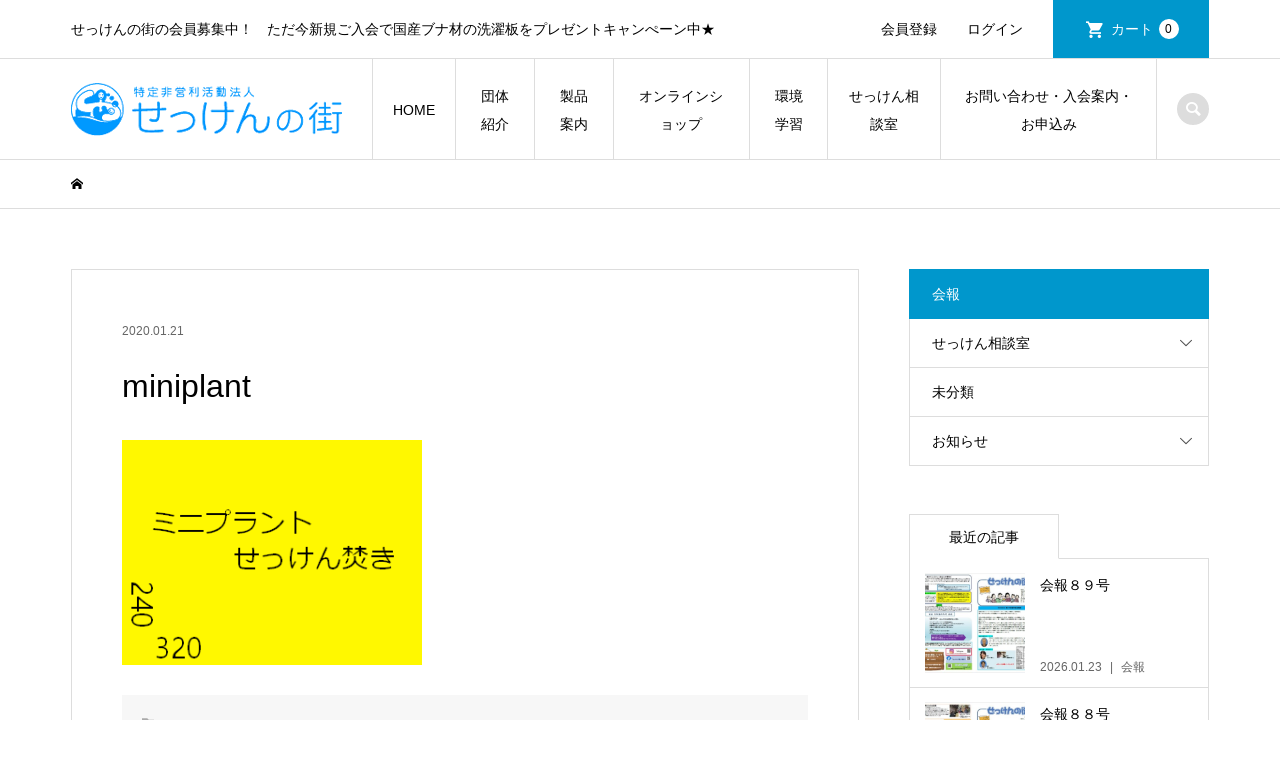

--- FILE ---
content_type: text/html; charset=UTF-8
request_url: https://sekkennomachi.org/miniplant/
body_size: 11568
content:
<!DOCTYPE html>
<html dir="ltr" lang="ja" prefix="og: https://ogp.me/ns#">
<head >
<meta charset="UTF-8">
<meta name="description" content="せっけんの街の会員募集中！　ただ今新規ご入会で国産ブナ材の洗濯板をプレゼントキャンぺーン中★">
<meta name="viewport" content="width=device-width">
<title>miniplant | 特定非営利活動法人（NPO法人）せっけんの街</title>

		<!-- All in One SEO 4.9.3 - aioseo.com -->
	<meta name="robots" content="max-image-preview:large" />
	<meta name="author" content="sekkennomachi"/>
	<link rel="canonical" href="https://sekkennomachi.org/miniplant/" />
	<meta name="generator" content="All in One SEO (AIOSEO) 4.9.3" />
		<meta property="og:locale" content="ja_JP" />
		<meta property="og:site_name" content="特定非営利活動法人（NPO法人）せっけんの街 | せっけんの街の会員募集中！　ただ今新規ご入会で国産ブナ材の洗濯板をプレゼントキャンぺーン中★" />
		<meta property="og:type" content="article" />
		<meta property="og:title" content="miniplant | 特定非営利活動法人（NPO法人）せっけんの街" />
		<meta property="og:url" content="https://sekkennomachi.org/miniplant/" />
		<meta property="article:published_time" content="2020-01-21T13:56:09+00:00" />
		<meta property="article:modified_time" content="2020-01-21T13:56:09+00:00" />
		<meta name="twitter:card" content="summary" />
		<meta name="twitter:title" content="miniplant | 特定非営利活動法人（NPO法人）せっけんの街" />
		<script type="application/ld+json" class="aioseo-schema">
			{"@context":"https:\/\/schema.org","@graph":[{"@type":"BreadcrumbList","@id":"https:\/\/sekkennomachi.org\/miniplant\/#breadcrumblist","itemListElement":[{"@type":"ListItem","@id":"https:\/\/sekkennomachi.org#listItem","position":1,"name":"\u30db\u30fc\u30e0","item":"https:\/\/sekkennomachi.org","nextItem":{"@type":"ListItem","@id":"https:\/\/sekkennomachi.org\/miniplant\/#listItem","name":"miniplant"}},{"@type":"ListItem","@id":"https:\/\/sekkennomachi.org\/miniplant\/#listItem","position":2,"name":"miniplant","previousItem":{"@type":"ListItem","@id":"https:\/\/sekkennomachi.org#listItem","name":"\u30db\u30fc\u30e0"}}]},{"@type":"ItemPage","@id":"https:\/\/sekkennomachi.org\/miniplant\/#itempage","url":"https:\/\/sekkennomachi.org\/miniplant\/","name":"miniplant | \u7279\u5b9a\u975e\u55b6\u5229\u6d3b\u52d5\u6cd5\u4eba\uff08NPO\u6cd5\u4eba\uff09\u305b\u3063\u3051\u3093\u306e\u8857","inLanguage":"ja","isPartOf":{"@id":"https:\/\/sekkennomachi.org\/#website"},"breadcrumb":{"@id":"https:\/\/sekkennomachi.org\/miniplant\/#breadcrumblist"},"author":{"@id":"https:\/\/sekkennomachi.org\/author\/sekkennomachi\/#author"},"creator":{"@id":"https:\/\/sekkennomachi.org\/author\/sekkennomachi\/#author"},"datePublished":"2020-01-21T22:56:09+09:00","dateModified":"2020-01-21T22:56:09+09:00"},{"@type":"Organization","@id":"https:\/\/sekkennomachi.org\/#organization","name":"\u7279\u5b9a\u975e\u55b6\u5229\u6d3b\u52d5\u6cd5\u4eba\uff08NPO\u6cd5\u4eba\uff09\u305b\u3063\u3051\u3093\u306e\u8857","description":"\u305b\u3063\u3051\u3093\u306e\u8857\u306e\u4f1a\u54e1\u52df\u96c6\u4e2d\uff01\u3000\u305f\u3060\u4eca\u65b0\u898f\u3054\u5165\u4f1a\u3067\u56fd\u7523\u30d6\u30ca\u6750\u306e\u6d17\u6fef\u677f\u3092\u30d7\u30ec\u30bc\u30f3\u30c8\u30ad\u30e3\u30f3\u307a\u30fc\u30f3\u4e2d\u2605","url":"https:\/\/sekkennomachi.org\/"},{"@type":"Person","@id":"https:\/\/sekkennomachi.org\/author\/sekkennomachi\/#author","url":"https:\/\/sekkennomachi.org\/author\/sekkennomachi\/","name":"sekkennomachi","image":{"@type":"ImageObject","@id":"https:\/\/sekkennomachi.org\/miniplant\/#authorImage","url":"https:\/\/secure.gravatar.com\/avatar\/99a736c872c70bb3002c1282f8694c5c?s=96&d=mm&r=g","width":96,"height":96,"caption":"sekkennomachi"}},{"@type":"WebSite","@id":"https:\/\/sekkennomachi.org\/#website","url":"https:\/\/sekkennomachi.org\/","name":"\u7279\u5b9a\u975e\u55b6\u5229\u6d3b\u52d5\u6cd5\u4eba\uff08NPO\u6cd5\u4eba\uff09\u305b\u3063\u3051\u3093\u306e\u8857","description":"\u305b\u3063\u3051\u3093\u306e\u8857\u306e\u4f1a\u54e1\u52df\u96c6\u4e2d\uff01\u3000\u305f\u3060\u4eca\u65b0\u898f\u3054\u5165\u4f1a\u3067\u56fd\u7523\u30d6\u30ca\u6750\u306e\u6d17\u6fef\u677f\u3092\u30d7\u30ec\u30bc\u30f3\u30c8\u30ad\u30e3\u30f3\u307a\u30fc\u30f3\u4e2d\u2605","inLanguage":"ja","publisher":{"@id":"https:\/\/sekkennomachi.org\/#organization"}}]}
		</script>
		<!-- All in One SEO -->

<link rel='dns-prefetch' href='//webfonts.xserver.jp' />
<link rel="alternate" type="application/rss+xml" title="特定非営利活動法人（NPO法人）せっけんの街 &raquo; miniplant のコメントのフィード" href="https://sekkennomachi.org/feed/?attachment_id=851" />
<link rel='stylesheet' id='wp-block-library-css' href='https://sekkennomachi.org/wp-includes/css/dist/block-library/style.min.css?ver=6.4.7' type='text/css' media='all' />
<link rel='stylesheet' id='aioseo/css/src/vue/standalone/blocks/table-of-contents/global.scss-css' href='https://sekkennomachi.org/wp-content/plugins/all-in-one-seo-pack/dist/Lite/assets/css/table-of-contents/global.e90f6d47.css?ver=4.9.3' type='text/css' media='all' />
<style id='classic-theme-styles-inline-css' type='text/css'>
/*! This file is auto-generated */
.wp-block-button__link{color:#fff;background-color:#32373c;border-radius:9999px;box-shadow:none;text-decoration:none;padding:calc(.667em + 2px) calc(1.333em + 2px);font-size:1.125em}.wp-block-file__button{background:#32373c;color:#fff;text-decoration:none}
</style>
<style id='global-styles-inline-css' type='text/css'>
body{--wp--preset--color--black: #000000;--wp--preset--color--cyan-bluish-gray: #abb8c3;--wp--preset--color--white: #ffffff;--wp--preset--color--pale-pink: #f78da7;--wp--preset--color--vivid-red: #cf2e2e;--wp--preset--color--luminous-vivid-orange: #ff6900;--wp--preset--color--luminous-vivid-amber: #fcb900;--wp--preset--color--light-green-cyan: #7bdcb5;--wp--preset--color--vivid-green-cyan: #00d084;--wp--preset--color--pale-cyan-blue: #8ed1fc;--wp--preset--color--vivid-cyan-blue: #0693e3;--wp--preset--color--vivid-purple: #9b51e0;--wp--preset--gradient--vivid-cyan-blue-to-vivid-purple: linear-gradient(135deg,rgba(6,147,227,1) 0%,rgb(155,81,224) 100%);--wp--preset--gradient--light-green-cyan-to-vivid-green-cyan: linear-gradient(135deg,rgb(122,220,180) 0%,rgb(0,208,130) 100%);--wp--preset--gradient--luminous-vivid-amber-to-luminous-vivid-orange: linear-gradient(135deg,rgba(252,185,0,1) 0%,rgba(255,105,0,1) 100%);--wp--preset--gradient--luminous-vivid-orange-to-vivid-red: linear-gradient(135deg,rgba(255,105,0,1) 0%,rgb(207,46,46) 100%);--wp--preset--gradient--very-light-gray-to-cyan-bluish-gray: linear-gradient(135deg,rgb(238,238,238) 0%,rgb(169,184,195) 100%);--wp--preset--gradient--cool-to-warm-spectrum: linear-gradient(135deg,rgb(74,234,220) 0%,rgb(151,120,209) 20%,rgb(207,42,186) 40%,rgb(238,44,130) 60%,rgb(251,105,98) 80%,rgb(254,248,76) 100%);--wp--preset--gradient--blush-light-purple: linear-gradient(135deg,rgb(255,206,236) 0%,rgb(152,150,240) 100%);--wp--preset--gradient--blush-bordeaux: linear-gradient(135deg,rgb(254,205,165) 0%,rgb(254,45,45) 50%,rgb(107,0,62) 100%);--wp--preset--gradient--luminous-dusk: linear-gradient(135deg,rgb(255,203,112) 0%,rgb(199,81,192) 50%,rgb(65,88,208) 100%);--wp--preset--gradient--pale-ocean: linear-gradient(135deg,rgb(255,245,203) 0%,rgb(182,227,212) 50%,rgb(51,167,181) 100%);--wp--preset--gradient--electric-grass: linear-gradient(135deg,rgb(202,248,128) 0%,rgb(113,206,126) 100%);--wp--preset--gradient--midnight: linear-gradient(135deg,rgb(2,3,129) 0%,rgb(40,116,252) 100%);--wp--preset--font-size--small: 13px;--wp--preset--font-size--medium: 20px;--wp--preset--font-size--large: 36px;--wp--preset--font-size--x-large: 42px;--wp--preset--spacing--20: 0.44rem;--wp--preset--spacing--30: 0.67rem;--wp--preset--spacing--40: 1rem;--wp--preset--spacing--50: 1.5rem;--wp--preset--spacing--60: 2.25rem;--wp--preset--spacing--70: 3.38rem;--wp--preset--spacing--80: 5.06rem;--wp--preset--shadow--natural: 6px 6px 9px rgba(0, 0, 0, 0.2);--wp--preset--shadow--deep: 12px 12px 50px rgba(0, 0, 0, 0.4);--wp--preset--shadow--sharp: 6px 6px 0px rgba(0, 0, 0, 0.2);--wp--preset--shadow--outlined: 6px 6px 0px -3px rgba(255, 255, 255, 1), 6px 6px rgba(0, 0, 0, 1);--wp--preset--shadow--crisp: 6px 6px 0px rgba(0, 0, 0, 1);}:where(.is-layout-flex){gap: 0.5em;}:where(.is-layout-grid){gap: 0.5em;}body .is-layout-flow > .alignleft{float: left;margin-inline-start: 0;margin-inline-end: 2em;}body .is-layout-flow > .alignright{float: right;margin-inline-start: 2em;margin-inline-end: 0;}body .is-layout-flow > .aligncenter{margin-left: auto !important;margin-right: auto !important;}body .is-layout-constrained > .alignleft{float: left;margin-inline-start: 0;margin-inline-end: 2em;}body .is-layout-constrained > .alignright{float: right;margin-inline-start: 2em;margin-inline-end: 0;}body .is-layout-constrained > .aligncenter{margin-left: auto !important;margin-right: auto !important;}body .is-layout-constrained > :where(:not(.alignleft):not(.alignright):not(.alignfull)){max-width: var(--wp--style--global--content-size);margin-left: auto !important;margin-right: auto !important;}body .is-layout-constrained > .alignwide{max-width: var(--wp--style--global--wide-size);}body .is-layout-flex{display: flex;}body .is-layout-flex{flex-wrap: wrap;align-items: center;}body .is-layout-flex > *{margin: 0;}body .is-layout-grid{display: grid;}body .is-layout-grid > *{margin: 0;}:where(.wp-block-columns.is-layout-flex){gap: 2em;}:where(.wp-block-columns.is-layout-grid){gap: 2em;}:where(.wp-block-post-template.is-layout-flex){gap: 1.25em;}:where(.wp-block-post-template.is-layout-grid){gap: 1.25em;}.has-black-color{color: var(--wp--preset--color--black) !important;}.has-cyan-bluish-gray-color{color: var(--wp--preset--color--cyan-bluish-gray) !important;}.has-white-color{color: var(--wp--preset--color--white) !important;}.has-pale-pink-color{color: var(--wp--preset--color--pale-pink) !important;}.has-vivid-red-color{color: var(--wp--preset--color--vivid-red) !important;}.has-luminous-vivid-orange-color{color: var(--wp--preset--color--luminous-vivid-orange) !important;}.has-luminous-vivid-amber-color{color: var(--wp--preset--color--luminous-vivid-amber) !important;}.has-light-green-cyan-color{color: var(--wp--preset--color--light-green-cyan) !important;}.has-vivid-green-cyan-color{color: var(--wp--preset--color--vivid-green-cyan) !important;}.has-pale-cyan-blue-color{color: var(--wp--preset--color--pale-cyan-blue) !important;}.has-vivid-cyan-blue-color{color: var(--wp--preset--color--vivid-cyan-blue) !important;}.has-vivid-purple-color{color: var(--wp--preset--color--vivid-purple) !important;}.has-black-background-color{background-color: var(--wp--preset--color--black) !important;}.has-cyan-bluish-gray-background-color{background-color: var(--wp--preset--color--cyan-bluish-gray) !important;}.has-white-background-color{background-color: var(--wp--preset--color--white) !important;}.has-pale-pink-background-color{background-color: var(--wp--preset--color--pale-pink) !important;}.has-vivid-red-background-color{background-color: var(--wp--preset--color--vivid-red) !important;}.has-luminous-vivid-orange-background-color{background-color: var(--wp--preset--color--luminous-vivid-orange) !important;}.has-luminous-vivid-amber-background-color{background-color: var(--wp--preset--color--luminous-vivid-amber) !important;}.has-light-green-cyan-background-color{background-color: var(--wp--preset--color--light-green-cyan) !important;}.has-vivid-green-cyan-background-color{background-color: var(--wp--preset--color--vivid-green-cyan) !important;}.has-pale-cyan-blue-background-color{background-color: var(--wp--preset--color--pale-cyan-blue) !important;}.has-vivid-cyan-blue-background-color{background-color: var(--wp--preset--color--vivid-cyan-blue) !important;}.has-vivid-purple-background-color{background-color: var(--wp--preset--color--vivid-purple) !important;}.has-black-border-color{border-color: var(--wp--preset--color--black) !important;}.has-cyan-bluish-gray-border-color{border-color: var(--wp--preset--color--cyan-bluish-gray) !important;}.has-white-border-color{border-color: var(--wp--preset--color--white) !important;}.has-pale-pink-border-color{border-color: var(--wp--preset--color--pale-pink) !important;}.has-vivid-red-border-color{border-color: var(--wp--preset--color--vivid-red) !important;}.has-luminous-vivid-orange-border-color{border-color: var(--wp--preset--color--luminous-vivid-orange) !important;}.has-luminous-vivid-amber-border-color{border-color: var(--wp--preset--color--luminous-vivid-amber) !important;}.has-light-green-cyan-border-color{border-color: var(--wp--preset--color--light-green-cyan) !important;}.has-vivid-green-cyan-border-color{border-color: var(--wp--preset--color--vivid-green-cyan) !important;}.has-pale-cyan-blue-border-color{border-color: var(--wp--preset--color--pale-cyan-blue) !important;}.has-vivid-cyan-blue-border-color{border-color: var(--wp--preset--color--vivid-cyan-blue) !important;}.has-vivid-purple-border-color{border-color: var(--wp--preset--color--vivid-purple) !important;}.has-vivid-cyan-blue-to-vivid-purple-gradient-background{background: var(--wp--preset--gradient--vivid-cyan-blue-to-vivid-purple) !important;}.has-light-green-cyan-to-vivid-green-cyan-gradient-background{background: var(--wp--preset--gradient--light-green-cyan-to-vivid-green-cyan) !important;}.has-luminous-vivid-amber-to-luminous-vivid-orange-gradient-background{background: var(--wp--preset--gradient--luminous-vivid-amber-to-luminous-vivid-orange) !important;}.has-luminous-vivid-orange-to-vivid-red-gradient-background{background: var(--wp--preset--gradient--luminous-vivid-orange-to-vivid-red) !important;}.has-very-light-gray-to-cyan-bluish-gray-gradient-background{background: var(--wp--preset--gradient--very-light-gray-to-cyan-bluish-gray) !important;}.has-cool-to-warm-spectrum-gradient-background{background: var(--wp--preset--gradient--cool-to-warm-spectrum) !important;}.has-blush-light-purple-gradient-background{background: var(--wp--preset--gradient--blush-light-purple) !important;}.has-blush-bordeaux-gradient-background{background: var(--wp--preset--gradient--blush-bordeaux) !important;}.has-luminous-dusk-gradient-background{background: var(--wp--preset--gradient--luminous-dusk) !important;}.has-pale-ocean-gradient-background{background: var(--wp--preset--gradient--pale-ocean) !important;}.has-electric-grass-gradient-background{background: var(--wp--preset--gradient--electric-grass) !important;}.has-midnight-gradient-background{background: var(--wp--preset--gradient--midnight) !important;}.has-small-font-size{font-size: var(--wp--preset--font-size--small) !important;}.has-medium-font-size{font-size: var(--wp--preset--font-size--medium) !important;}.has-large-font-size{font-size: var(--wp--preset--font-size--large) !important;}.has-x-large-font-size{font-size: var(--wp--preset--font-size--x-large) !important;}
.wp-block-navigation a:where(:not(.wp-element-button)){color: inherit;}
:where(.wp-block-post-template.is-layout-flex){gap: 1.25em;}:where(.wp-block-post-template.is-layout-grid){gap: 1.25em;}
:where(.wp-block-columns.is-layout-flex){gap: 2em;}:where(.wp-block-columns.is-layout-grid){gap: 2em;}
.wp-block-pullquote{font-size: 1.5em;line-height: 1.6;}
</style>
<link rel='stylesheet' id='contact-form-7-css' href='https://sekkennomachi.org/wp-content/plugins/contact-form-7/includes/css/styles.css?ver=5.9.8' type='text/css' media='all' />
<link rel='stylesheet' id='tcd-maps-css' href='https://sekkennomachi.org/wp-content/plugins/tcd-google-maps/admin.css?ver=6.4.7' type='text/css' media='all' />
<link rel='stylesheet' id='iconic-style-css' href='https://sekkennomachi.org/wp-content/themes/iconic_tcd062/style.css?ver=1.12.3' type='text/css' media='all' />
<link rel='stylesheet' id='usces_default_css-css' href='https://sekkennomachi.org/wp-content/plugins/usc-e-shop/css/usces_default.css?ver=2.11.27.2601211' type='text/css' media='all' />
<link rel='stylesheet' id='dashicons-css' href='https://sekkennomachi.org/wp-includes/css/dashicons.min.css?ver=6.4.7' type='text/css' media='all' />
<script type="text/javascript" src="https://sekkennomachi.org/wp-includes/js/jquery/jquery.min.js?ver=3.7.1" id="jquery-core-js"></script>
<script type="text/javascript" src="https://sekkennomachi.org/wp-includes/js/jquery/jquery-migrate.min.js?ver=3.4.1" id="jquery-migrate-js"></script>
<script type="text/javascript" src="//webfonts.xserver.jp/js/xserverv3.js?fadein=0&amp;ver=2.0.9" id="typesquare_std-js"></script>
<script type="text/javascript" src="https://sekkennomachi.org/wp-content/themes/iconic_tcd062/js/comment.js?ver=1.12.3" id="iconic-comment-js"></script>
<link rel="https://api.w.org/" href="https://sekkennomachi.org/wp-json/" /><link rel="alternate" type="application/json" href="https://sekkennomachi.org/wp-json/wp/v2/media/851" /><link rel="EditURI" type="application/rsd+xml" title="RSD" href="https://sekkennomachi.org/xmlrpc.php?rsd" />
<meta name="generator" content="WordPress 6.4.7" />
<link rel='shortlink' href='https://sekkennomachi.org/?p=851' />
<link rel="alternate" type="application/json+oembed" href="https://sekkennomachi.org/wp-json/oembed/1.0/embed?url=https%3A%2F%2Fsekkennomachi.org%2Fminiplant%2F" />
<link rel="alternate" type="text/xml+oembed" href="https://sekkennomachi.org/wp-json/oembed/1.0/embed?url=https%3A%2F%2Fsekkennomachi.org%2Fminiplant%2F&#038;format=xml" />
<style>
.p-article-news__date, .p-wc-headline, #wdgctToCart a { color: #0097cc; }
.p-button, .p-global-nav .sub-menu .current-menu-item > a, .p-page-links > span, .p-pager__item .current, .p-headline, .p-widget-sidebar .p-widget__title, .c-comment__form-submit:hover, c-comment__password-protected, .c-pw__btn--register, .c-pw__btn, .slick-arrow, .slick-dots li.slick-active button, .widget_welcart_login input#member_loginw, .widget_welcart_login input#member_login, #wdgctToCheckout a, #kuroneko_web-dialog #kuroneko_web_token_next { background-color: #0097cc; }
#kuroneko_web-dialog #kuroneko_web_token_cancel { background-color: #80cbe6; }
.p-page-links > span, .p-pager__item .current, .slick-dots li.slick-active button, .p-cb__item-header, .p-entry-item__cart dl.item-sku dd input[type="radio"]:checked + label, .p-entry-item__cart dl.item-sku dd label:hover { border-color: #0097cc; }
.c-comment__tab-item.is-active a, .c-comment__tab-item a:hover, .c-comment__tab-item.is-active p { background-color: #0097cc; border-color: #0097cc; }
.c-comment__tab-item.is-active a:after, .c-comment__tab-item.is-active p:after { border-top-color: #0097cc; }
.p-widget-categories .current-cat-item > a { background-color: rgba(0, 151, 204, 0.15); }
a:hover, .p-header__welcart-nav li a:hover, .p-widget-categories .toggle-children:hover, #wdgctToCart a:hover { color: #006689; }
.p-button:hover, .p-page-links a:hover, .p-pager__item a:hover, .p-search-button:hover, .p-pagetop a:hover, .p-footer-search__submit:hover, .p-widget .searchform #searchsubmit:hover, .p-widget-search .p-widget-search__submit:hover, a.p-cb__item-archive-button:hover, .slick-arrow:hover, .slick-dots li:hover button, .widget_welcart_search #searchsubmit:hover, .widget_welcart_login input#member_loginw:hover, .widget_welcart_login input#member_login:hover, #wdgctToCheckout a:hover, #kuroneko_web-dialog #kuroneko_web_token_next:hover, #kuroneko_web-dialog #kuroneko_web_token_cancel:hover { background-color: #006689; }
.p-page-links a:hover, .p-pager__item a:hover, .slick-dots li:hover button { border-color: #006689; }
.p-entry__body a, .custom-html-widget a { color: #0097cc; }
.p-entry__body a:hover, .custom-html-widget a:hover { color: #006689; }
body, input, textarea, .p-entry-item__title .p-article__soldout { font-family: Verdana, "Hiragino Kaku Gothic ProN", "ヒラギノ角ゴ ProN W3", "メイリオ", Meiryo, sans-serif; }
.p-logo, .p-entry__title, .p-page-header__title, .p-index-slider__item-catch, .p-cb__item-headline, .p-index-banner__headline, .p-index-boxes__item-headline {
font-family: Segoe UI, "Hiragino Kaku Gothic ProN", "ヒラギノ角ゴ ProN W3", "メイリオ", Meiryo, sans-serif;
}
.c-load--type1 { border: 3px solid rgba(153, 153, 153, 0.2); border-top-color: #000000; }
.p-hover-effect--type1:hover img { -webkit-transform: scale(0.9) rotate(2deg); transform: scale(0.9) rotate(2deg); }
.p-hover-effect--type2 img { margin-left: -8px; }
.p-hover-effect--type2:hover img { margin-left: 8px; }
.p-hover-effect--type2:hover .p-hover-effect__image { background: #000000; }
.p-hover-effect--type2:hover img { opacity: 0.5 }
.p-hover-effect--type3:hover .p-hover-effect__image { background: #000000; }
.p-hover-effect--type3:hover img { opacity: 0.5; }
.p-entry__title { font-size: 32px; }
.p-entry__title, .p-article__title { color: #000000 }
.p-entry__body { font-size: 14px; }
.p-entry__body { color: #000000; }
.p-entry-news__title { font-size: 28px; }
.p-entry-news__title, .p-article-news__title { color: #000000 }
.p-entry-news__body { color: #000000; font-size: 14px; }
.p-entry-item__title { font-size: 28px; }
.p-entry-item__title, .p-article-item__title, .p-article__price { color: #000000; }
.p-entry-item__body, p-wc__body { color: #000000; font-size: 14px; }
.p-price { color: #d80000; }
.p-entry-item__price { font-size: 22px; }
body.l-header__fix .is-header-fixed .l-header__bar { background: rgba(255, 255, 255, 0.9); }
.l-header { background: rgba(255, 255, 255, 0.9); }
.l-header a, .p-global-nav a { color: #000000; }
.p-header__logo--text { font-size: 36px; }
.p-header__welcart-nav__member a, .p-header__welcart-nav__cart a, .p-cart-button .p-header__welcart-nav__badge { background-color: #0097cc; }
.p-header__welcart-nav__member a:hover, .p-header__welcart-nav__cart a:hover, .p-cart-button:hover .p-header__welcart-nav__badge { background-color: #006689; }
.p-global-nav > li > a::after, .p-global-nav > li.current-menu-item > a::after { background-color: #000000; }
.p-megamenu__bg, .p-global-nav .sub-menu { background-color: #e2e2e2; }
.p-megamenu a, .p-global-nav .sub-menu a { color: #000000; }
.p-megamenu a:hover, .p-megamenu li.is-active > a, .p-global-nav .sub-menu a:hover { background-color: #006689; color: #ffffff; }
.p-page-header { background-color: #f7f7f7; }
.p-page-header__title { color: #0097cc; }
.p-page-header__desc { color: #000000; }
.p-footer-widget-area { background-color: #f7f7f7; color: #000000; }
.p-footer-widget-area .p-widget__title { color: #000000; }
.p-footer-widget-area a, .p-footer-widget-area .toggle-children { color: #000000; }
.p-footer-widget-area a:hover { color: #006689; }
@media only screen and (max-width: 991px) {
	.l-header__bar { background-color: rgba(255, 255, 255, 0.9); }
	.p-header__logo--text { font-size: 26px; }
	.p-global-nav { background-color: rgba(226,226,226, 0.9); }
	.p-global-nav a { color: #000000; }
	.p-global-nav a:hover { background-color: rgba(0,102,137, 0.9); color: #ffffff; }
	.p-header-view-cart { background-color: rgba(255, 255, 255, 0.9); }
	.p-entry__title { font-size: 20px; }
	.p-entry__body { font-size: 14px; }
	.p-entry-news__title { font-size: 20px; }
	.p-entry-news__body { font-size: 14px; }
	.p-entry-item__title { font-size: 20px; }
	.p-entry-item__body, p-wc__body { font-size: 14px; }
	.p-entry-item__price { font-size: 20px; }
}
#site_info_widget-2 .p-siteinfo__title { font-size: 36px; }
#site_info_widget-3 .p-siteinfo__title { font-size: 36px; }
@media only screen and (max-width: 991px) {
	#site_info_widget-2 .p-siteinfo__title { font-size: 26px; }
	#site_info_widget-3 .p-siteinfo__title { font-size: 26px; }
}
</style>
<style type="text/css">

</style>
<link rel="icon" href="https://sekkennomachi.org/wp-content/uploads/2019/02/cropped-logo-32x32.gif" sizes="32x32" />
<link rel="icon" href="https://sekkennomachi.org/wp-content/uploads/2019/02/cropped-logo-192x192.gif" sizes="192x192" />
<link rel="apple-touch-icon" href="https://sekkennomachi.org/wp-content/uploads/2019/02/cropped-logo-180x180.gif" />
<meta name="msapplication-TileImage" content="https://sekkennomachi.org/wp-content/uploads/2019/02/cropped-logo-270x270.gif" />
</head>
<body class="attachment attachment-template-default single single-attachment postid-851 attachmentid-851 attachment-png l-sidebar--type2 l-header__fix">
<header id="js-header" class="l-header">
	<div class="p-header__top">
		<div class="p-header__top__inner l-inner">
			<div class="p-header-description">せっけんの街の会員募集中！　ただ今新規ご入会で国産ブナ材の洗濯板をプレゼントキャンぺーン中★</div>
			<ul class="p-header__welcart-nav">
				<li><a href="https://sekkennomachi.org/usces-member/?usces_page=newmember">会員登録</a></li>
				<li class="p-header__welcart-nav__login"><a href="https://sekkennomachi.org/usces-member/?usces_page=login">ログイン</a></li>
                <li class="p-header__welcart-nav__cart"><a id="js-header-cart" href="https://sekkennomachi.org/usces-cart/">カート<span class="p-header__welcart-nav__badge">0</span></a></li>
            </ul>
		</div>
	</div>
	<div class="l-header__bar p-header__bar">
		<div class="p-header__bar__inner l-inner">
			<div class="p-logo p-header__logo">
				<a href="https://sekkennomachi.org/"><img src="https://sekkennomachi.org/wp-content/uploads/2019/02/logo_pc.png" alt="特定非営利活動法人（NPO法人）せっけんの街"></a>
			</div>
			<div class="p-logo p-header__logo--mobile p-header__logo--retina">
				<a href="https://sekkennomachi.org/"><img src="https://sekkennomachi.org/wp-content/uploads/2019/02/logo.gif" alt="特定非営利活動法人（NPO法人）せっけんの街" width="154"></a>
			</div>
			<a href="https://sekkennomachi.org/usces-cart/" id="js-header-cart--mobile" class="p-cart-button c-cart-button"><span class="p-header__welcart-nav__badge">0</span></a>
			<a href="#" id="js-menu-button" class="p-menu-button c-menu-button"></a>
<nav class="p-global-nav__container"><ul id="js-global-nav" class="p-global-nav"><li id="menu-item-193" class="menu-item menu-item-type-post_type menu-item-object-page menu-item-home menu-item-193"><a href="https://sekkennomachi.org/">HOME<span></span></a></li>
<li id="menu-item-27" class="menu-item menu-item-type-custom menu-item-object-custom menu-item-has-children menu-item-27"><a>団体紹介<span></span></a>
<ul class="sub-menu">
	<li id="menu-item-138" class="menu-item menu-item-type-post_type menu-item-object-page menu-item-138"><a href="https://sekkennomachi.org/activity/">活動内容<span></span></a></li>
	<li id="menu-item-137" class="menu-item menu-item-type-post_type menu-item-object-page menu-item-137"><a href="https://sekkennomachi.org/factory/">施設・連絡先<span></span></a></li>
	<li id="menu-item-142" class="menu-item menu-item-type-post_type menu-item-object-page menu-item-142"><a href="https://sekkennomachi.org/history/">歩み<span></span></a></li>
	<li id="menu-item-1202" class="menu-item menu-item-type-taxonomy menu-item-object-post_tag menu-item-1202"><a href="https://sekkennomachi.org/tag/kaihou/">会報<span></span></a></li>
</ul>
</li>
<li id="menu-item-32" class="menu-item menu-item-type-custom menu-item-object-custom menu-item-has-children menu-item-32"><a>製品案内<span></span></a>
<ul class="sub-menu">
	<li id="menu-item-162" class="menu-item menu-item-type-post_type menu-item-object-page menu-item-162"><a href="https://sekkennomachi.org/recycling-soap/">リサイクルせっけん<span></span></a></li>
	<li id="menu-item-170" class="menu-item menu-item-type-post_type menu-item-object-page menu-item-170"><a href="https://sekkennomachi.org/?page_id=168">エコマーク<span></span></a></li>
	<li id="menu-item-1031" class="menu-item menu-item-type-post_type menu-item-object-page menu-item-1031"><a href="https://sekkennomachi.org/%e6%a5%ad%e5%8b%99%e7%94%a8/">事業者の皆様へ<span></span></a></li>
</ul>
</li>
<li id="menu-item-206" class="menu-item menu-item-type-taxonomy menu-item-object-category menu-item-has-children menu-item-206"><a href="https://sekkennomachi.org/category/item/itemgenre/">オンラインショップ<span></span></a>
<ul class="sub-menu">
	<li id="menu-item-38" class="menu-item menu-item-type-taxonomy menu-item-object-category menu-item-38"><a href="https://sekkennomachi.org/category/item/itemgenre/category1/">洗濯・台所・掃除用品<span></span></a></li>
	<li id="menu-item-39" class="menu-item menu-item-type-taxonomy menu-item-object-category menu-item-39"><a href="https://sekkennomachi.org/category/item/itemgenre/category2/">浴用・洗顔・クリーム<span></span></a></li>
	<li id="menu-item-40" class="menu-item menu-item-type-taxonomy menu-item-object-category menu-item-40"><a href="https://sekkennomachi.org/category/item/itemgenre/category3/">植物成分の虫よけ・消臭<span></span></a></li>
</ul>
</li>
<li id="menu-item-63" class="menu-item menu-item-type-custom menu-item-object-custom menu-item-has-children menu-item-63"><a>環境学習<span></span></a>
<ul class="sub-menu">
	<li id="menu-item-146" class="menu-item menu-item-type-post_type menu-item-object-page menu-item-146"><a href="https://sekkennomachi.org/outline/">環境学習／趣旨<span></span></a></li>
	<li id="menu-item-151" class="menu-item menu-item-type-post_type menu-item-object-page menu-item-151"><a href="https://sekkennomachi.org/content/">環境学習／内容<span></span></a></li>
	<li id="menu-item-154" class="menu-item menu-item-type-post_type menu-item-object-page menu-item-154"><a href="https://sekkennomachi.org/result/">環境学習／実績<span></span></a></li>
</ul>
</li>
<li id="menu-item-887" class="menu-item menu-item-type-post_type menu-item-object-page menu-item-has-children menu-item-887"><a href="https://sekkennomachi.org/%e3%83%88%e3%83%83%e3%83%97%e3%83%9a%e3%83%bc%e3%82%b8/consultation/">せっけん相談室<span></span></a>
<ul class="sub-menu">
	<li id="menu-item-898" class="menu-item menu-item-type-custom menu-item-object-custom menu-item-has-children menu-item-898"><a>知識編<span></span></a>
	<ul class="sub-menu">
		<li id="menu-item-892" class="menu-item menu-item-type-post_type menu-item-object-page menu-item-892"><a href="https://sekkennomachi.org/%e3%83%88%e3%83%83%e3%83%97%e3%83%9a%e3%83%bc%e3%82%b8/consultation/know-001/">せっけんと合成洗剤の違い<span></span></a></li>
		<li id="menu-item-891" class="menu-item menu-item-type-post_type menu-item-object-page menu-item-891"><a href="https://sekkennomachi.org/%e3%83%88%e3%83%83%e3%83%97%e3%83%9a%e3%83%bc%e3%82%b8/consultation/know-002/">せっけんと合成洗剤の見分け方<span></span></a></li>
		<li id="menu-item-890" class="menu-item menu-item-type-post_type menu-item-object-page menu-item-890"><a href="https://sekkennomachi.org/%e3%83%88%e3%83%83%e3%83%97%e3%83%9a%e3%83%bc%e3%82%b8/consultation/know-003/">PRTR法<span></span></a></li>
		<li id="menu-item-889" class="menu-item menu-item-type-post_type menu-item-object-page menu-item-889"><a href="https://sekkennomachi.org/%e3%83%88%e3%83%83%e3%83%97%e3%83%9a%e3%83%bc%e3%82%b8/consultation/know-004/">せっけんの街と一般のせっけんの違い<span></span></a></li>
		<li id="menu-item-888" class="menu-item menu-item-type-post_type menu-item-object-page menu-item-888"><a href="https://sekkennomachi.org/%e3%83%88%e3%83%83%e3%83%97%e3%83%9a%e3%83%bc%e3%82%b8/consultation/know-005/">せっけんの街のせっけんの特徴<span></span></a></li>
		<li id="menu-item-893" class="menu-item menu-item-type-post_type menu-item-object-page menu-item-893"><a href="https://sekkennomachi.org/recycling-soap/">せっけんの街の製品の説明<span></span></a></li>
	</ul>
</li>
	<li id="menu-item-894" class="menu-item menu-item-type-post_type menu-item-object-page menu-item-has-children menu-item-894"><a href="https://sekkennomachi.org/%e3%83%88%e3%83%83%e3%83%97%e3%83%9a%e3%83%bc%e3%82%b8/consultation/good-use/">せっけん使いこなしレシピ<span></span></a>
	<ul class="sub-menu">
		<li id="menu-item-896" class="menu-item menu-item-type-post_type menu-item-object-page menu-item-896"><a href="https://sekkennomachi.org/%e3%83%88%e3%83%83%e3%83%97%e3%83%9a%e3%83%bc%e3%82%b8/consultation/good-use/kitchen-hen/">せっけんの使い方＜台所編＞<span></span></a></li>
		<li id="menu-item-897" class="menu-item menu-item-type-post_type menu-item-object-page menu-item-897"><a href="https://sekkennomachi.org/%e3%83%88%e3%83%83%e3%83%97%e3%83%9a%e3%83%bc%e3%82%b8/consultation/good-use/washing/">せっけんの使い方＜洗濯編＞<span></span></a></li>
		<li id="menu-item-895" class="menu-item menu-item-type-post_type menu-item-object-page menu-item-895"><a href="https://sekkennomachi.org/%e3%83%88%e3%83%83%e3%83%97%e3%83%9a%e3%83%bc%e3%82%b8/consultation/good-use/other-edition/">せっけんの使い方＜その他編＞<span></span></a></li>
	</ul>
</li>
	<li id="menu-item-899" class="menu-item menu-item-type-custom menu-item-object-custom menu-item-899"><a href="http://www.sekkennomachi.org/category/cons/st/">トラブルシューティング<span></span></a></li>
	<li id="menu-item-900" class="menu-item menu-item-type-custom menu-item-object-custom menu-item-900"><a href="http://www.sekkennomachi.org/category/cons/qa/">Q&#038;A<span></span></a></li>
</ul>
</li>
<li id="menu-item-159" class="menu-item menu-item-type-post_type menu-item-object-page menu-item-159"><a href="https://sekkennomachi.org/contact/">お問い合わせ・入会案内・お申込み<span></span></a></li>
<li class="p-global-nav__item-welcart--mobile"><a href="https://sekkennomachi.org/usces-member/?usces_page=newmember">会員登録</a></li>
<li class="p-global-nav__item-welcart--mobile"><a href="https://sekkennomachi.org/usces-member/?usces_page=login">ログイン</a></li>
<li class="p-header-search--mobile"><form action="https://sekkennomachi.org/" method="get"><input type="text" name="s" value="" class="p-header-search__input" placeholder="SEARCH"><input type="submit" value="&#xe915;" class="p-header-search__submit"></form></li>
</ul></nav>
			<div class="p-header-search">
				<form action="https://sekkennomachi.org/" method="get">
					<input type="text" name="s" value="" class="p-header-search__input" placeholder="SEARCH">
				</form>
				<a href="#" id="js-search-button" class="p-search-button c-search-button"></a>
			</div>
		</div>
	</div>
	<div class="p-header-view-cart" id="js-header-view-cart">
		<p class="p-wc-empty_cart">只今、カートに商品はございません。</p>
	</div>
</header>
<main class="l-main">
	<div class="p-breadcrumb c-breadcrumb">
		<ul class="p-breadcrumb__inner c-breadcrumb__inner l-inner" itemscope itemtype="http://schema.org/BreadcrumbList">
			<li class="p-breadcrumb__item c-breadcrumb__item p-breadcrumb__item--home c-breadcrumb__item--home" itemprop="itemListElement" itemscope itemtype="http://schema.org/ListItem">
				<a href="https://sekkennomachi.org/" itemprop="item"><span itemprop="name">HOME</span></a>
				<meta itemprop="position" content="1" />
			</li>
		</ul>
	</div>
	<div class="l-inner l-2columns">
		<article class="p-entry l-primary">
			<div class="p-entry__inner">
					<ul class="p-entry__meta-top p-article__meta"><li class="p-entry__meta-top--date"><time datetime="2020-01-21">2020.01.21</time></li></ul>
				<h1 class="p-entry__title">miniplant</h1>
				<div class="p-entry__body">
<p class="attachment"><a href='https://sekkennomachi.org/wp-content/uploads/2020/01/miniplant.png'><img fetchpriority="high" decoding="async" width="300" height="225" src="https://sekkennomachi.org/wp-content/uploads/2020/01/miniplant-300x225.png" class="attachment-medium size-medium" alt="" /></a></p>
				</div>
				<ul class="p-entry__meta c-meta-box u-clearfix">
										<li class="c-meta-box__item c-meta-box__item--category"></li>														</ul>
			</div>
			<section class="p-entry__related">
				<h2 class="p-headline">関連記事一覧</h2>
				<div class="p-entry__related-items">
					<article class="p-entry__related-item">
						<a class="p-hover-effect--type1" href="https://sekkennomachi.org/2020/03/27/qa-002/">
							<div class="p-entry__related-item__thumbnail p-hover-effect__image js-object-fit-cover">
								<img width="300" height="300" src="https://sekkennomachi.org/wp-content/uploads/2020/03/qa-002-300x300.png" class="attachment-size1 size-size1 wp-post-image" alt="" decoding="async" />
							</div>
							<h3 class="p-entry__related-item__title p-article__title">Q&#038;A.なぜ、せっけんの街のせっけん類にはグリセリ...</h3>
						</a>
					</article>
					<article class="p-entry__related-item">
						<a class="p-hover-effect--type1" href="https://sekkennomachi.org/2019/12/17/ts-002/">
							<div class="p-entry__related-item__thumbnail p-hover-effect__image js-object-fit-cover">
								<img width="300" height="300" src="https://sekkennomachi.org/wp-content/uploads/2020/01/trosho-002-300x300.png" class="attachment-size1 size-size1 wp-post-image" alt="" decoding="async" />
							</div>
							<h3 class="p-entry__related-item__title p-article__title">トラブルシューティング.洗濯物が黄ばんできた</h3>
						</a>
					</article>
					<article class="p-entry__related-item">
						<a class="p-hover-effect--type1" href="https://sekkennomachi.org/2026/01/22/%e4%bc%9a%e5%a0%b1no88/">
							<div class="p-entry__related-item__thumbnail p-hover-effect__image js-object-fit-cover">
								<img width="300" height="300" src="https://sekkennomachi.org/wp-content/uploads/2026/01/会報88号タグ-300x300.jpg" class="attachment-size1 size-size1 wp-post-image" alt="" decoding="async" loading="lazy" />
							</div>
							<h3 class="p-entry__related-item__title p-article__title">会報８８号</h3>
						</a>
					</article>
					<article class="p-entry__related-item">
						<a class="p-hover-effect--type1" href="https://sekkennomachi.org/2019/05/30/%e3%81%8a%e3%82%8c%e3%82%93%e3%81%98%e8%a9%b0%e6%9b%bf%e7%94%a8%ef%bc%88900ml%ef%bc%89/">
							<div class="p-entry__related-item__thumbnail p-hover-effect__image js-object-fit-cover">
								<img width="300" height="300" src="https://sekkennomachi.org/wp-content/uploads/2019/05/おれんじ詰替用900ml2-透過-明25-300x300.jpg" class="attachment-size1 size-size1 wp-post-image" alt="" decoding="async" loading="lazy" />
							</div>
							<h3 class="p-entry__related-item__title p-article__title">おれんじ詰替用（900ml）</h3>
						</a>
					</article>
					<article class="p-entry__related-item">
						<a class="p-hover-effect--type1" href="https://sekkennomachi.org/2019/12/15/%e3%83%91%e3%83%83%e3%82%af%e3%82%b9%e3%83%8a%e3%83%81%e3%83%a5%e3%83%ad%e3%83%b3-%e3%83%88%e3%82%a4%e3%83%ac%e6%b4%97%e3%81%84%e7%9f%b3%e3%81%91%e3%82%93/">
							<div class="p-entry__related-item__thumbnail p-hover-effect__image js-object-fit-cover">
								<img width="300" height="300" src="https://sekkennomachi.org/wp-content/uploads/2019/11/pa_to-300x300.jpg" class="attachment-size1 size-size1 wp-post-image" alt="" decoding="async" loading="lazy" />
							</div>
							<h3 class="p-entry__related-item__title p-article__title">パックスナチュロン トイレ洗い石けん</h3>
						</a>
					</article>
					<article class="p-entry__related-item">
						<a class="p-hover-effect--type1" href="https://sekkennomachi.org/2019/05/14/%e4%bc%9a%e5%a0%b1-%e3%81%9b%e3%81%a3%e3%81%91%e3%82%93%e3%81%ae%e8%a1%97-no-65/">
							<div class="p-entry__related-item__thumbnail p-hover-effect__image js-object-fit-cover">
								<img width="300" height="300" src="https://sekkennomachi.org/wp-content/uploads/2019/05/img_20190514_04-300x300.jpg" class="attachment-size1 size-size1 wp-post-image" alt="特定非営利活動法人（NPO法人）せっけんの街　アイキャッチ画像画像１" decoding="async" loading="lazy" />
							</div>
							<h3 class="p-entry__related-item__title p-article__title">会報 せっけんの街 No.65</h3>
						</a>
					</article>
				</div>
			</section>
		</article>
		<aside class="p-sidebar l-secondary">
<div class="p-widget p-widget-sidebar tcdw_category_list_widget" id="tcdw_category_list_widget-3">
<h2 class="p-widget__title">会報</h2>
<ul class="p-widget-categories">
	<li class="cat-item cat-item-34"><a href="https://sekkennomachi.org/category/cons/">せっけん相談室</a>
<ul class='children'>
	<li class="cat-item cat-item-35"><a href="https://sekkennomachi.org/category/cons/qa/">Q&amp;A</a>
</li>
	<li class="cat-item cat-item-39"><a href="https://sekkennomachi.org/category/cons/st/">トラブルシューティング</a>
</li>
</ul>
</li>
	<li class="cat-item cat-item-1"><a href="https://sekkennomachi.org/category/%e6%9c%aa%e5%88%86%e9%a1%9e/">未分類</a>
</li>
	<li class="cat-item cat-item-16"><a href="https://sekkennomachi.org/category/newsletter01/">お知らせ</a>
<ul class='children'>
	<li class="cat-item cat-item-40"><a href="https://sekkennomachi.org/category/newsletter01/kaihou/">会報</a>
</li>
</ul>
</li>
</ul>
</div>
<div class="p-widget p-widget-sidebar styled_post_list_tab_widget" id="styled_post_list_tab_widget-3">
<input type="radio" id="styled_post_list_tab_widget-3-tab--1" name="styled_post_list_tab_widget-3-tab" class="tab-radio tab-radio--1" checked="checked">
<ul class="styled_post_list_tabs">
<li class="tab-label--1"><label for="styled_post_list_tab_widget-3-tab--1">最近の記事</label></li>
</ul>
<ul class="styled_post_list_tab-content styled_post_list_tab-content--1 p-widget-list">
	<li class="p-widget-list__item">
		<a class="p-hover-effect--type1" href="https://sekkennomachi.org/2026/01/23/%e4%bc%9a%e5%a0%b189%e5%8f%b7/">
			<div class="p-widget-list__item-thumbnail p-hover-effect__image"><img width="300" height="300" src="https://sekkennomachi.org/wp-content/uploads/2026/01/kaihou89mini-300x300.jpg" class="attachment-size1 size-size1 wp-post-image" alt="" decoding="async" loading="lazy" /></div>
			<div class="p-widget-list__item-info">
				<div class="p-widget-list__item-info__upper">
					<h3 class="p-widget-list__item-title p-article__title">会報８９号</h3>
				</div>
				<p class="p-widget-list__item-meta p-article__meta"><time class="p-widget-list__item-date p-article__date" datetime="2026-01-23">2026.01.23</time><span class="p-widget-list__item-category p-article__category">会報</span></p>
			</div>
		</a>
	</li>
	<li class="p-widget-list__item">
		<a class="p-hover-effect--type1" href="https://sekkennomachi.org/2026/01/22/%e4%bc%9a%e5%a0%b1no88/">
			<div class="p-widget-list__item-thumbnail p-hover-effect__image"><img width="300" height="300" src="https://sekkennomachi.org/wp-content/uploads/2026/01/会報88号タグ-300x300.jpg" class="attachment-size1 size-size1 wp-post-image" alt="" decoding="async" loading="lazy" /></div>
			<div class="p-widget-list__item-info">
				<div class="p-widget-list__item-info__upper">
					<h3 class="p-widget-list__item-title p-article__title">会報８８号</h3>
				</div>
				<p class="p-widget-list__item-meta p-article__meta"><time class="p-widget-list__item-date p-article__date" datetime="2026-01-22">2026.01.22</time><span class="p-widget-list__item-category p-article__category">会報</span></p>
			</div>
		</a>
	</li>
	<li class="p-widget-list__item">
		<a class="p-hover-effect--type1" href="https://sekkennomachi.org/2025/10/22/%e5%9c%b0%e7%90%83%e3%81%ab%e3%82%84%e3%81%95%e3%81%97%e3%81%84%e6%9a%ae%e3%82%89%e3%81%97%e6%96%b9/">
			<div class="p-widget-list__item-thumbnail p-hover-effect__image"><img width="300" height="300" src="https://sekkennomachi.org/wp-content/uploads/2025/10/地球に優しい暮らし方-1-300x300.jpg" class="attachment-size1 size-size1 wp-post-image" alt="" decoding="async" loading="lazy" /></div>
			<div class="p-widget-list__item-info">
				<div class="p-widget-list__item-info__upper">
					<h3 class="p-widget-list__item-title p-article__title">地球にやさしい暮らし方</h3>
				</div>
				<p class="p-widget-list__item-meta p-article__meta"><time class="p-widget-list__item-date p-article__date" datetime="2025-10-22">2025.10.22</time><span class="p-widget-list__item-category p-article__category">未分類</span></p>
			</div>
		</a>
	</li>
	<li class="p-widget-list__item">
		<a class="p-hover-effect--type1" href="https://sekkennomachi.org/2023/11/22/%e7%ac%ac2%e5%9b%9e%e5%b7%a5%e5%a0%b4%e8%a6%8b%e5%ad%a6%e3%82%aa%e3%83%bc%e3%83%97%e3%83%b3%e3%83%87%e3%82%a4/">
			<div class="p-widget-list__item-thumbnail p-hover-effect__image"><img width="300" height="300" src="https://sekkennomachi.org/wp-content/uploads/2026/01/オープンデイ2024-300x300.jpg" class="attachment-size1 size-size1 wp-post-image" alt="" decoding="async" loading="lazy" /></div>
			<div class="p-widget-list__item-info">
				<div class="p-widget-list__item-info__upper">
					<h3 class="p-widget-list__item-title p-article__title">第2回工場見学オープンデイ！</h3>
				</div>
				<p class="p-widget-list__item-meta p-article__meta"><time class="p-widget-list__item-date p-article__date" datetime="2023-11-22">2023.11.22</time><span class="p-widget-list__item-category p-article__category">未分類</span></p>
			</div>
		</a>
	</li>
	<li class="p-widget-list__item">
		<a class="p-hover-effect--type1" href="https://sekkennomachi.org/2023/09/29/%e6%9f%8f%e3%83%bb%e6%84%9b%e3%82%89%e3%81%b6%e5%9f%ba%e9%87%91%e6%9f%8f%e5%b8%82%e6%b0%91%e5%85%ac%e7%9b%8a%e6%b4%bb%e5%8b%95%e4%bf%83%e9%80%b2%e5%9f%ba%e9%87%91/">
			<div class="p-widget-list__item-thumbnail p-hover-effect__image"><img width="300" height="300" src="https://sekkennomachi.org/wp-content/uploads/2024/04/柏愛らぶ基金-380×240-300x300.jpg" class="attachment-size1 size-size1 wp-post-image" alt="" decoding="async" loading="lazy" /></div>
			<div class="p-widget-list__item-info">
				<div class="p-widget-list__item-info__upper">
					<h3 class="p-widget-list__item-title p-article__title">柏・愛らぶ基金(柏市民公益活動促進基金)</h3>
				</div>
				<p class="p-widget-list__item-meta p-article__meta"><time class="p-widget-list__item-date p-article__date" datetime="2023-09-29">2023.09.29</time><span class="p-widget-list__item-category p-article__category">未分類</span></p>
			</div>
		</a>
	</li>
</ul>
</div>
		</aside>
	</div>
</main>
<footer class="l-footer">
	<div class="p-footer-search--mobile l-inner">
		<form action="https://sekkennomachi.org/" method="get">
			<input type="text" name="s" value="" class="p-footer-search__input" placeholder="SEARCH">
			<input type="submit" value="&#xe915;" class="p-footer-search__submit">
		</form>
	</div>
	<div id="js-footer-widget" class="p-footer-widget-area p-footer-widget-area__has-social-nav">
		<div class="p-footer-widget-area__inner l-inner">
<div class="p-widget p-widget-footer site_info_widget" id="site_info_widget-2">
<div class="p-siteinfo">
<div class="p-siteinfo__image p-siteinfo__logo"><img alt="特定非営利活動法人（NPO法人）せっけんの街" src="https://sekkennomachi.org/wp-content/uploads/2019/02/logo_pc.png"></div>
<div class="p-siteinfo__desc">せっけんやリサイクル、手賀沼・印旛沼を切り口にした環境教育の活動。リサイクルせっけんの販売。</div>
<ul class="p-social-nav p-social-nav__mobile"><li class="p-social-nav__item p-social-nav__item--instagram"><a href="https://www.instagram.com/nposekkennomachi/" target="_blank"></a></li><li class="p-social-nav__item p-social-nav__item--facebook"><a href="https://ja-jp.facebook.com/sekkennomachi/" target="_blank"></a></li><li class="p-social-nav__item p-social-nav__item--youtube"><a href="https://www.youtube.com/channel/UC73hSkxDgfTUmkj2yFhejVw" target="_blank"></a></li></ul>
</div>
</div>
<div class="p-widget p-widget-footer widget_nav_menu" id="nav_menu-2">
<div class="menu-%e3%83%95%e3%83%83%e3%82%bf%e3%83%bc%e3%83%a1%e3%83%8b%e3%83%a5%e3%83%bc%ef%bc%91-container"><ul id="menu-%e3%83%95%e3%83%83%e3%82%bf%e3%83%bc%e3%83%a1%e3%83%8b%e3%83%a5%e3%83%bc%ef%bc%91" class="menu"><li id="menu-item-194" class="menu-item menu-item-type-post_type menu-item-object-page menu-item-home menu-item-194"><a href="https://sekkennomachi.org/">HOME</a></li>
<li id="menu-item-195" class="menu-item menu-item-type-post_type menu-item-object-page menu-item-195"><a href="https://sekkennomachi.org/activity/">活動内容</a></li>
<li id="menu-item-196" class="menu-item menu-item-type-post_type menu-item-object-page menu-item-196"><a href="https://sekkennomachi.org/factory/">施設・連絡先</a></li>
<li id="menu-item-197" class="menu-item menu-item-type-post_type menu-item-object-page menu-item-197"><a href="https://sekkennomachi.org/history/">歩み</a></li>
<li id="menu-item-1203" class="menu-item menu-item-type-taxonomy menu-item-object-post_tag menu-item-1203"><a href="https://sekkennomachi.org/tag/kaihou/">会報</a></li>
</ul></div></div>
<div class="p-widget p-widget-footer widget_nav_menu" id="nav_menu-3">
<div class="menu-%e3%83%95%e3%83%83%e3%82%bf%e3%83%bc%e3%83%a1%e3%83%8b%e3%83%a5%e3%83%bc%ef%bc%92-container"><ul id="menu-%e3%83%95%e3%83%83%e3%82%bf%e3%83%bc%e3%83%a1%e3%83%8b%e3%83%a5%e3%83%bc%ef%bc%92" class="menu"><li id="menu-item-199" class="menu-item menu-item-type-post_type menu-item-object-page menu-item-199"><a href="https://sekkennomachi.org/recycling-soap/">製品案内／リサイクルせっけん</a></li>
<li id="menu-item-200" class="menu-item menu-item-type-post_type menu-item-object-page menu-item-200"><a href="https://sekkennomachi.org/?page_id=168">製品案内／エコマーク</a></li>
<li id="menu-item-271" class="menu-item menu-item-type-post_type menu-item-object-page menu-item-271"><a href="https://sekkennomachi.org/outline/">環境学習／趣旨</a></li>
<li id="menu-item-270" class="menu-item menu-item-type-post_type menu-item-object-page menu-item-270"><a href="https://sekkennomachi.org/content/">環境学習／内容</a></li>
<li id="menu-item-269" class="menu-item menu-item-type-post_type menu-item-object-page menu-item-269"><a href="https://sekkennomachi.org/result/">環境学習／実績</a></li>
<li id="menu-item-268" class="menu-item menu-item-type-post_type menu-item-object-page menu-item-268"><a href="https://sekkennomachi.org/contact/">お問い合わせ・入会案内・お申込み</a></li>
</ul></div></div>
<div class="p-widget p-widget-footer widget_nav_menu" id="nav_menu-4">
<div class="menu-%e3%83%95%e3%83%83%e3%82%bf%e3%83%bc%e3%83%a1%e3%83%8b%e3%83%a5%e3%83%bc%ef%bc%93-container"><ul id="menu-%e3%83%95%e3%83%83%e3%82%bf%e3%83%bc%e3%83%a1%e3%83%8b%e3%83%a5%e3%83%bc%ef%bc%93" class="menu"><li id="menu-item-274" class="menu-item menu-item-type-taxonomy menu-item-object-category menu-item-274"><a href="https://sekkennomachi.org/category/item/itemgenre/">オンラインショップ</a></li>
<li id="menu-item-272" class="menu-item menu-item-type-post_type menu-item-object-page menu-item-272"><a href="https://sekkennomachi.org/usces-cart/">カート（買い物カゴ）</a></li>
<li id="menu-item-286" class="menu-item menu-item-type-post_type menu-item-object-page menu-item-286"><a href="https://sekkennomachi.org/payment/">お支払方法について</a></li>
<li id="menu-item-285" class="menu-item menu-item-type-post_type menu-item-object-page menu-item-285"><a href="https://sekkennomachi.org/carriage/">送料について</a></li>
<li id="menu-item-284" class="menu-item menu-item-type-post_type menu-item-object-page menu-item-284"><a href="https://sekkennomachi.org/delivery/">発送・返品について</a></li>
<li id="menu-item-283" class="menu-item menu-item-type-post_type menu-item-object-page menu-item-283"><a href="https://sekkennomachi.org/trade/">特定商取引法に基づく表記</a></li>
</ul></div></div>
<div class="p-widget p-widget-footer widget_nav_menu" id="nav_menu-5">
<div class="menu-%e3%83%95%e3%83%83%e3%82%bf%e3%83%bc%e3%83%a1%e3%83%8b%e3%83%a5%e3%83%bc%ef%bc%94-container"><ul id="menu-%e3%83%95%e3%83%83%e3%82%bf%e3%83%bc%e3%83%a1%e3%83%8b%e3%83%a5%e3%83%bc%ef%bc%94" class="menu"><li id="menu-item-901" class="menu-item menu-item-type-post_type menu-item-object-page menu-item-has-children menu-item-901"><a href="https://sekkennomachi.org/%e3%83%88%e3%83%83%e3%83%97%e3%83%9a%e3%83%bc%e3%82%b8/consultation/">せっけん相談室</a>
<ul class="sub-menu">
	<li id="menu-item-910" class="menu-item menu-item-type-post_type menu-item-object-page menu-item-910"><a href="https://sekkennomachi.org/%e3%83%88%e3%83%83%e3%83%97%e3%83%9a%e3%83%bc%e3%82%b8/consultation/good-use/">せっけん使いこなしレシピ</a></li>
	<li id="menu-item-907" class="menu-item menu-item-type-custom menu-item-object-custom menu-item-907"><a href="http://www.sekkennomachi.org/category/cons/st/">トラブルシューティング</a></li>
	<li id="menu-item-908" class="menu-item menu-item-type-custom menu-item-object-custom menu-item-908"><a href="http://www.sekkennomachi.org/category/cons/qa/">Q&#038;A</a></li>
</ul>
</li>
<li id="menu-item-303" class="menu-item menu-item-type-post_type menu-item-object-page menu-item-303"><a href="https://sekkennomachi.org/terms-of-service/">利用規約</a></li>
<li id="menu-item-289" class="menu-item menu-item-type-post_type menu-item-object-page menu-item-privacy-policy menu-item-289"><a rel="privacy-policy" href="https://sekkennomachi.org/privacy-policy/">プライバシーポリシー</a></li>
</ul></div></div>
		</div>
	</div>
	<div class="p-copyright">
		<div class="l-inner">
			<p>Copyright &copy;<span class="u-hidden-xs"> 2026</span> 特定非営利活動法人（NPO法人）せっけんの街. All Rights Reserved.</p>
		</div>
	</div>
	<div id="js-pagetop" class="p-pagetop"><a href="#"></a></div>
</footer>
	<script type='text/javascript'>
		uscesL10n = {
			
			'ajaxurl': "https://sekkennomachi.org/wp-admin/admin-ajax.php",
			'loaderurl': "https://sekkennomachi.org/wp-content/plugins/usc-e-shop/images/loading.gif",
			'post_id': "851",
			'cart_number': "48",
			'is_cart_row': false,
			'opt_esse': new Array(  ),
			'opt_means': new Array(  ),
			'mes_opts': new Array(  ),
			'key_opts': new Array(  ),
			'previous_url': "https://sekkennomachi.org",
			'itemRestriction': "",
			'itemOrderAcceptable': "0",
			'uscespage': "",
			'uscesid': "MDRvMzRiNjBoOTlsMmk2NW50OGZsMTBnNGJzN2ljMGVsM3BnNmp2X2FjdGluZ18wX0E%3D",
			'wc_nonce': "2c9eca7df3"
		}
	</script>
	<script type='text/javascript' src='https://sekkennomachi.org/wp-content/plugins/usc-e-shop/js/usces_cart.js'></script>
			<!-- Welcart version : v2.11.27.2601211 -->
<script type="text/javascript" src="https://sekkennomachi.org/wp-includes/js/dist/vendor/wp-polyfill-inert.min.js?ver=3.1.2" id="wp-polyfill-inert-js"></script>
<script type="text/javascript" src="https://sekkennomachi.org/wp-includes/js/dist/vendor/regenerator-runtime.min.js?ver=0.14.0" id="regenerator-runtime-js"></script>
<script type="text/javascript" src="https://sekkennomachi.org/wp-includes/js/dist/vendor/wp-polyfill.min.js?ver=3.15.0" id="wp-polyfill-js"></script>
<script type="text/javascript" src="https://sekkennomachi.org/wp-includes/js/dist/hooks.min.js?ver=c6aec9a8d4e5a5d543a1" id="wp-hooks-js"></script>
<script type="text/javascript" src="https://sekkennomachi.org/wp-includes/js/dist/i18n.min.js?ver=7701b0c3857f914212ef" id="wp-i18n-js"></script>
<script type="text/javascript" id="wp-i18n-js-after">
/* <![CDATA[ */
wp.i18n.setLocaleData( { 'text direction\u0004ltr': [ 'ltr' ] } );
/* ]]> */
</script>
<script type="text/javascript" src="https://sekkennomachi.org/wp-content/plugins/contact-form-7/includes/swv/js/index.js?ver=5.9.8" id="swv-js"></script>
<script type="text/javascript" id="contact-form-7-js-extra">
/* <![CDATA[ */
var wpcf7 = {"api":{"root":"https:\/\/sekkennomachi.org\/wp-json\/","namespace":"contact-form-7\/v1"}};
/* ]]> */
</script>
<script type="text/javascript" id="contact-form-7-js-translations">
/* <![CDATA[ */
( function( domain, translations ) {
	var localeData = translations.locale_data[ domain ] || translations.locale_data.messages;
	localeData[""].domain = domain;
	wp.i18n.setLocaleData( localeData, domain );
} )( "contact-form-7", {"translation-revision-date":"2024-07-17 08:16:16+0000","generator":"GlotPress\/4.0.1","domain":"messages","locale_data":{"messages":{"":{"domain":"messages","plural-forms":"nplurals=1; plural=0;","lang":"ja_JP"},"This contact form is placed in the wrong place.":["\u3053\u306e\u30b3\u30f3\u30bf\u30af\u30c8\u30d5\u30a9\u30fc\u30e0\u306f\u9593\u9055\u3063\u305f\u4f4d\u7f6e\u306b\u7f6e\u304b\u308c\u3066\u3044\u307e\u3059\u3002"],"Error:":["\u30a8\u30e9\u30fc:"]}},"comment":{"reference":"includes\/js\/index.js"}} );
/* ]]> */
</script>
<script type="text/javascript" src="https://sekkennomachi.org/wp-content/plugins/contact-form-7/includes/js/index.js?ver=5.9.8" id="contact-form-7-js"></script>
<script type="text/javascript" src="https://sekkennomachi.org/wp-content/themes/iconic_tcd062/js/functions.js?ver=1.12.3" id="iconic-script-js"></script>
<script type="text/javascript" src="https://sekkennomachi.org/wp-content/themes/iconic_tcd062/js/header-fix.js?ver=1.12.3" id="iconic-header-fix-js"></script>
<script type="text/javascript" src="https://sekkennomachi.org/wp-includes/js/comment-reply.min.js?ver=6.4.7" id="comment-reply-js" async="async" data-wp-strategy="async"></script>
<script>
jQuery(function($){
	var initialized = false;
	var initialize = function(){
		if (initialized) return;
		initialized = true;

		$(document).trigger('js-initialized');
		$(window).trigger('resize').trigger('scroll');
	};

	initialize();

});
</script>
</body>
</html>
